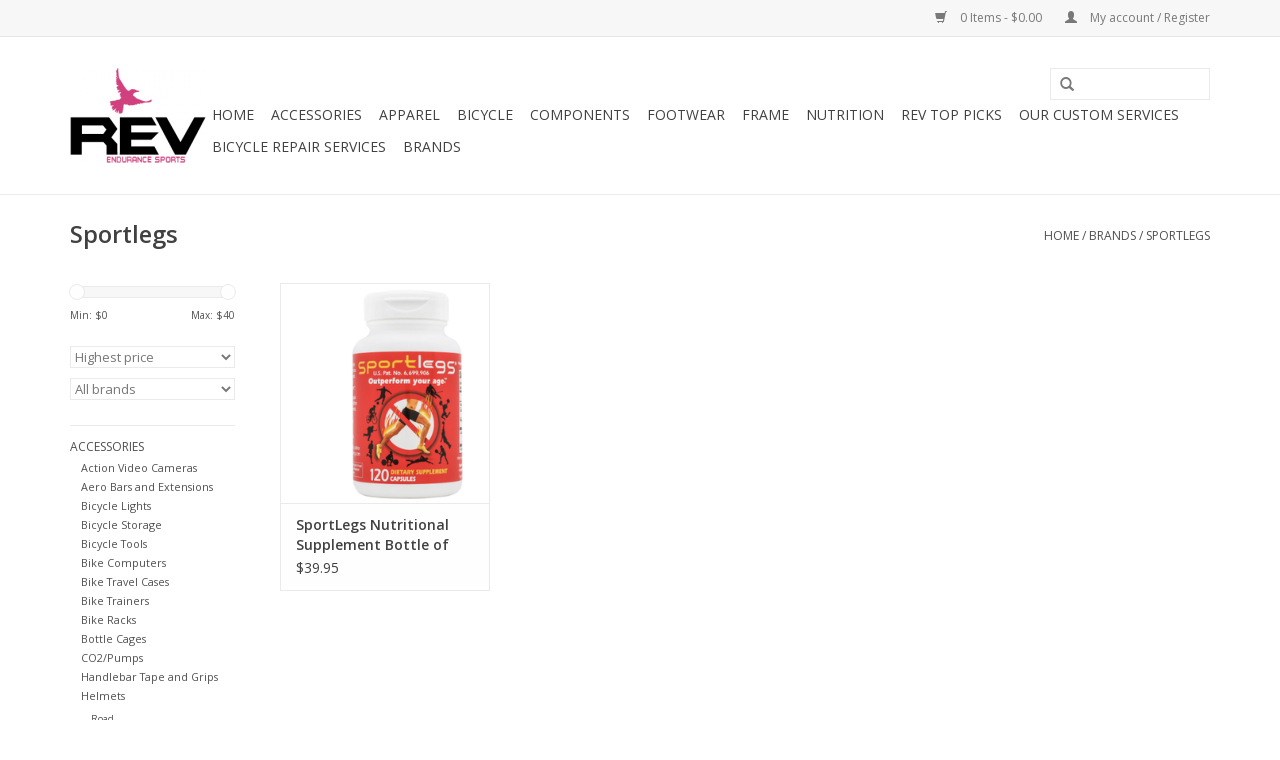

--- FILE ---
content_type: text/html;charset=utf-8
request_url: https://www.revendurancesports.com/brands/sportlegs/
body_size: 7597
content:
<!DOCTYPE html>
<html lang="us">
  <head>
    <meta charset="utf-8"/>
<!-- [START] 'blocks/head.rain' -->
<!--

  (c) 2008-2026 Lightspeed Netherlands B.V.
  http://www.lightspeedhq.com
  Generated: 21-01-2026 @ 11:01:07

-->
<link rel="canonical" href="https://www.revendurancesports.com/brands/sportlegs/"/>
<link rel="alternate" href="https://www.revendurancesports.com/index.rss" type="application/rss+xml" title="New products"/>
<meta name="robots" content="noodp,noydir"/>
<meta property="og:url" content="https://www.revendurancesports.com/brands/sportlegs/?source=facebook"/>
<meta property="og:site_name" content="REV Endurance Sports"/>
<meta property="og:title" content="Sportlegs"/>
<!--[if lt IE 9]>
<script src="https://cdn.shoplightspeed.com/assets/html5shiv.js?2025-02-20"></script>
<![endif]-->
<!-- [END] 'blocks/head.rain' -->
    <title>Sportlegs - REV Endurance Sports</title>
    <meta name="description" content="" />
    <meta name="keywords" content="Sportlegs" />
    <meta http-equiv="X-UA-Compatible" content="IE=edge,chrome=1">
    <meta name="viewport" content="width=device-width, initial-scale=1.0">
    <meta name="apple-mobile-web-app-capable" content="yes">
    <meta name="apple-mobile-web-app-status-bar-style" content="black">
    <meta property="fb:app_id" content="966242223397117"/>


    <link rel="shortcut icon" href="https://cdn.shoplightspeed.com/shops/608701/themes/17/assets/favicon.ico?20211110193147" type="image/x-icon" />
    <link href='//fonts.googleapis.com/css?family=Open%20Sans:400,300,600' rel='stylesheet' type='text/css'>
    <link href='//fonts.googleapis.com/css?family=Open%20Sans:400,300,600' rel='stylesheet' type='text/css'>
    <link rel="shortcut icon" href="https://cdn.shoplightspeed.com/shops/608701/themes/17/assets/favicon.ico?20211110193147" type="image/x-icon" /> 
    <link rel="stylesheet" href="https://cdn.shoplightspeed.com/shops/608701/themes/17/assets/bootstrap.css?20211110193231" />
    <link rel="stylesheet" href="https://cdn.shoplightspeed.com/shops/608701/themes/17/assets/style.css?20211110193231" />    
    <link rel="stylesheet" href="https://cdn.shoplightspeed.com/shops/608701/themes/17/assets/settings.css?20211110193231" />  
    <link rel="stylesheet" href="https://cdn.shoplightspeed.com/assets/gui-2-0.css?2025-02-20" />
    <link rel="stylesheet" href="https://cdn.shoplightspeed.com/assets/gui-responsive-2-0.css?2025-02-20" />   
    <link rel="stylesheet" href="https://cdn.shoplightspeed.com/shops/608701/themes/17/assets/custom.css?20211110193231" />
    <script src="https://cdn.shoplightspeed.com/assets/jquery-1-9-1.js?2025-02-20"></script>
    <script src="https://cdn.shoplightspeed.com/assets/jquery-ui-1-10-1.js?2025-02-20"></script>
   
    <script type="text/javascript" src="https://cdn.shoplightspeed.com/shops/608701/themes/17/assets/global.js?20211110193231"></script>

    <script type="text/javascript" src="https://cdn.shoplightspeed.com/shops/608701/themes/17/assets/jcarousel.js?20211110193231"></script>
    <script type="text/javascript" src="https://cdn.shoplightspeed.com/assets/gui.js?2025-02-20"></script>
    <script type="text/javascript" src="https://cdn.shoplightspeed.com/assets/gui-responsive-2-0.js?2025-02-20"></script>
    <script type='text/javascript' src='//platform-api.sharethis.com/js/sharethis.js#property=58ff075da9dabe0012b03331&product=inline-share-buttons' async='async'></script>  
        
    <!--[if lt IE 9]>
    <link rel="stylesheet" href="https://cdn.shoplightspeed.com/shops/608701/themes/17/assets/style-ie.css?20211110193231" />
    <![endif]-->
  </head>
  <body>  
    <header>
      <div class="topnav">
        <div class="container">
                    <div class="right">
            <a href="https://www.revendurancesports.com/cart/" title="Cart" class="cart"> 
              <span class="glyphicon glyphicon-shopping-cart"></span>
              0 Items - $0.00
            </a>
            <a href="https://www.revendurancesports.com/account/" title="My account" class="my-account">
              <span class="glyphicon glyphicon-user"></span>
                            My account / Register
                          </a>
          </div>
        </div>
      </div>
      <div class="navigation container">
        <div class="align">
          <ul class="burger">
            <img src="https://cdn.shoplightspeed.com/shops/608701/themes/17/assets/hamburger.png?20211110193231" width="32" height="32" alt="Menu">
          </ul>
          <div class="vertical logo">
            <a href="https://www.revendurancesports.com/" title="REV Endurance Sports">
              <img src="https://cdn.shoplightspeed.com/shops/608701/themes/17/assets/logo.png?20211110193147" alt="REV Endurance Sports" />
            </a>
          </div>
          <nav class="nonbounce desktop vertical">
            <form action="https://www.revendurancesports.com/search/" method="get" id="formSearch">
              <input type="text" name="q" autocomplete="off"  value=""/>
              <span onclick="$('#formSearch').submit();" title="Search" class="glyphicon glyphicon-search"></span>
            </form>            
            <ul>
              <li class="item home ">
                <a class="itemLink" href="https://www.revendurancesports.com/">Home</a>
              </li>
                            <li class="item sub">
                <a class="itemLink" href="https://www.revendurancesports.com/accessories/" title="Accessories">Accessories</a>
                                <span class="glyphicon glyphicon-play"></span>
                <ul class="subnav">
                                    <li class="subitem">
                    <a class="subitemLink" href="https://www.revendurancesports.com/accessories/action-video-cameras/" title="Action Video Cameras">Action Video Cameras</a>
                                      </li>
                                    <li class="subitem">
                    <a class="subitemLink" href="https://www.revendurancesports.com/accessories/aero-bars-and-extensions/" title="Aero Bars and Extensions">Aero Bars and Extensions</a>
                                      </li>
                                    <li class="subitem">
                    <a class="subitemLink" href="https://www.revendurancesports.com/accessories/bicycle-lights/" title="Bicycle Lights">Bicycle Lights</a>
                                      </li>
                                    <li class="subitem">
                    <a class="subitemLink" href="https://www.revendurancesports.com/accessories/bicycle-storage/" title="Bicycle Storage">Bicycle Storage</a>
                                      </li>
                                    <li class="subitem">
                    <a class="subitemLink" href="https://www.revendurancesports.com/accessories/bicycle-tools/" title="Bicycle Tools">Bicycle Tools</a>
                                      </li>
                                    <li class="subitem">
                    <a class="subitemLink" href="https://www.revendurancesports.com/accessories/bike-computers/" title="Bike Computers">Bike Computers</a>
                                      </li>
                                    <li class="subitem">
                    <a class="subitemLink" href="https://www.revendurancesports.com/accessories/bike-travel-cases/" title="Bike Travel Cases">Bike Travel Cases</a>
                                      </li>
                                    <li class="subitem">
                    <a class="subitemLink" href="https://www.revendurancesports.com/accessories/bike-trainers/" title="Bike Trainers">Bike Trainers</a>
                                      </li>
                                    <li class="subitem">
                    <a class="subitemLink" href="https://www.revendurancesports.com/accessories/bike-racks/" title="Bike Racks">Bike Racks</a>
                                      </li>
                                    <li class="subitem">
                    <a class="subitemLink" href="https://www.revendurancesports.com/accessories/bottle-cages/" title="Bottle Cages">Bottle Cages</a>
                                      </li>
                                    <li class="subitem">
                    <a class="subitemLink" href="https://www.revendurancesports.com/accessories/co2-pumps/" title="CO2/Pumps">CO2/Pumps</a>
                                      </li>
                                    <li class="subitem">
                    <a class="subitemLink" href="https://www.revendurancesports.com/accessories/handlebar-tape-and-grips/" title="Handlebar Tape and Grips">Handlebar Tape and Grips</a>
                                      </li>
                                    <li class="subitem">
                    <a class="subitemLink" href="https://www.revendurancesports.com/accessories/helmets/" title="Helmets">Helmets</a>
                                        <ul class="subnav">
                                            <li class="subitem">
                        <a class="subitemLink" href="https://www.revendurancesports.com/accessories/helmets/road/" title="Road">Road</a>
                      </li>
                                            <li class="subitem">
                        <a class="subitemLink" href="https://www.revendurancesports.com/accessories/helmets/aero-helmets/" title="Aero Helmets">Aero Helmets</a>
                      </li>
                                            <li class="subitem">
                        <a class="subitemLink" href="https://www.revendurancesports.com/accessories/helmets/mtb/" title="MTB">MTB</a>
                      </li>
                                          </ul>
                                      </li>
                                    <li class="subitem">
                    <a class="subitemLink" href="https://www.revendurancesports.com/accessories/hydration-systems/" title="Hydration Systems">Hydration Systems</a>
                                      </li>
                                    <li class="subitem">
                    <a class="subitemLink" href="https://www.revendurancesports.com/accessories/insoles/" title="Insoles">Insoles</a>
                                      </li>
                                    <li class="subitem">
                    <a class="subitemLink" href="https://www.revendurancesports.com/accessories/lube-grease/" title="Lube grease">Lube grease</a>
                                      </li>
                                    <li class="subitem">
                    <a class="subitemLink" href="https://www.revendurancesports.com/accessories/personal-care/" title="Personal Care">Personal Care</a>
                                      </li>
                                    <li class="subitem">
                    <a class="subitemLink" href="https://www.revendurancesports.com/accessories/reflective-gear/" title="Reflective Gear">Reflective Gear</a>
                                      </li>
                                    <li class="subitem">
                    <a class="subitemLink" href="https://www.revendurancesports.com/accessories/rev-cycling-custom-items/" title="REV Cycling Custom Items">REV Cycling Custom Items</a>
                                      </li>
                                    <li class="subitem">
                    <a class="subitemLink" href="https://www.revendurancesports.com/accessories/running-computers/" title="Running Computers">Running Computers</a>
                                      </li>
                                    <li class="subitem">
                    <a class="subitemLink" href="https://www.revendurancesports.com/accessories/sunglasses/" title="Sunglasses">Sunglasses</a>
                                      </li>
                                    <li class="subitem">
                    <a class="subitemLink" href="https://www.revendurancesports.com/accessories/tool-bags/" title="Tool Bags">Tool Bags</a>
                                      </li>
                                    <li class="subitem">
                    <a class="subitemLink" href="https://www.revendurancesports.com/accessories/travel-and-transition-bags/" title="Travel and Transition Bags">Travel and Transition Bags</a>
                                      </li>
                                  </ul>
                              </li>
                            <li class="item sub">
                <a class="itemLink" href="https://www.revendurancesports.com/apparel/" title="Apparel">Apparel</a>
                                <span class="glyphicon glyphicon-play"></span>
                <ul class="subnav">
                                    <li class="subitem">
                    <a class="subitemLink" href="https://www.revendurancesports.com/apparel/cycling-clothing/" title="Cycling Clothing">Cycling Clothing</a>
                                        <ul class="subnav">
                                            <li class="subitem">
                        <a class="subitemLink" href="https://www.revendurancesports.com/apparel/cycling-clothing/shorts-bibs/" title="Shorts/Bibs">Shorts/Bibs</a>
                      </li>
                                            <li class="subitem">
                        <a class="subitemLink" href="https://www.revendurancesports.com/apparel/cycling-clothing/arm-knee-leg-warmers/" title="Arm Knee Leg Warmers">Arm Knee Leg Warmers</a>
                      </li>
                                            <li class="subitem">
                        <a class="subitemLink" href="https://www.revendurancesports.com/apparel/cycling-clothing/arm-knee-leg-coolers/" title="Arm Knee Leg Coolers">Arm Knee Leg Coolers</a>
                      </li>
                                            <li class="subitem">
                        <a class="subitemLink" href="https://www.revendurancesports.com/apparel/cycling-clothing/winter-clothing/" title="Winter Clothing">Winter Clothing</a>
                      </li>
                                            <li class="subitem">
                        <a class="subitemLink" href="https://www.revendurancesports.com/apparel/cycling-clothing/jerseys/" title="Jerseys">Jerseys</a>
                      </li>
                                            <li class="subitem">
                        <a class="subitemLink" href="https://www.revendurancesports.com/apparel/cycling-clothing/arm-leg-coolers/" title="Arm Leg Coolers">Arm Leg Coolers</a>
                      </li>
                                            <li class="subitem">
                        <a class="subitemLink" href="https://www.revendurancesports.com/apparel/cycling-clothing/base-layers/" title="Base Layers">Base Layers</a>
                      </li>
                                            <li class="subitem">
                        <a class="subitemLink" href="https://www.revendurancesports.com/apparel/cycling-clothing/rev-cycling-custom-clothing/" title="REV Cycling Custom Clothing">REV Cycling Custom Clothing</a>
                      </li>
                                          </ul>
                                      </li>
                                    <li class="subitem">
                    <a class="subitemLink" href="https://www.revendurancesports.com/apparel/triathlon-clothing/" title="Triathlon Clothing">Triathlon Clothing</a>
                                      </li>
                                    <li class="subitem">
                    <a class="subitemLink" href="https://www.revendurancesports.com/apparel/socks/" title="Socks">Socks</a>
                                      </li>
                                    <li class="subitem">
                    <a class="subitemLink" href="https://www.revendurancesports.com/apparel/summer-gloves/" title="Summer Gloves">Summer Gloves</a>
                                      </li>
                                    <li class="subitem">
                    <a class="subitemLink" href="https://www.revendurancesports.com/apparel/wetsuits/" title="Wetsuits">Wetsuits</a>
                                        <ul class="subnav">
                                            <li class="subitem">
                        <a class="subitemLink" href="https://www.revendurancesports.com/apparel/wetsuits/men/" title="Men">Men</a>
                      </li>
                                            <li class="subitem">
                        <a class="subitemLink" href="https://www.revendurancesports.com/apparel/wetsuits/women/" title="Women">Women</a>
                      </li>
                                          </ul>
                                      </li>
                                    <li class="subitem">
                    <a class="subitemLink" href="https://www.revendurancesports.com/apparel/winter-gloves/" title="Winter Gloves">Winter Gloves</a>
                                      </li>
                                  </ul>
                              </li>
                            <li class="item sub">
                <a class="itemLink" href="https://www.revendurancesports.com/bicycle/" title="Bicycle">Bicycle</a>
                                <span class="glyphicon glyphicon-play"></span>
                <ul class="subnav">
                                    <li class="subitem">
                    <a class="subitemLink" href="https://www.revendurancesports.com/bicycle/triathlon-bicycles/" title="Triathlon Bicycles">Triathlon Bicycles</a>
                                        <ul class="subnav">
                                            <li class="subitem">
                        <a class="subitemLink" href="https://www.revendurancesports.com/bicycle/triathlon-bicycles/triathlon-framesets/" title="Triathlon Framesets">Triathlon Framesets</a>
                      </li>
                                          </ul>
                                      </li>
                                    <li class="subitem">
                    <a class="subitemLink" href="https://www.revendurancesports.com/bicycle/road-bicycles/" title="Road Bicycles">Road Bicycles</a>
                                        <ul class="subnav">
                                            <li class="subitem">
                        <a class="subitemLink" href="https://www.revendurancesports.com/bicycle/road-bicycles/road-framesets/" title="Road Framesets">Road Framesets</a>
                      </li>
                                          </ul>
                                      </li>
                                    <li class="subitem">
                    <a class="subitemLink" href="https://www.revendurancesports.com/bicycle/mtb/" title="MTB">MTB</a>
                                      </li>
                                    <li class="subitem">
                    <a class="subitemLink" href="https://www.revendurancesports.com/bicycle/kids-bikes/" title="Kids Bikes">Kids Bikes</a>
                                      </li>
                                    <li class="subitem">
                    <a class="subitemLink" href="https://www.revendurancesports.com/bicycle/adventure-gravel-off-road/" title="Adventure/Gravel/Off-Road">Adventure/Gravel/Off-Road</a>
                                      </li>
                                    <li class="subitem">
                    <a class="subitemLink" href="https://www.revendurancesports.com/bicycle/cyclo-cross-cx/" title="Cyclo Cross CX">Cyclo Cross CX</a>
                                      </li>
                                    <li class="subitem">
                    <a class="subitemLink" href="https://www.revendurancesports.com/bicycle/track/" title="Track">Track</a>
                                      </li>
                                    <li class="subitem">
                    <a class="subitemLink" href="https://www.revendurancesports.com/bicycle/tandem-bicycles/" title="Tandem Bicycles">Tandem Bicycles</a>
                                      </li>
                                  </ul>
                              </li>
                            <li class="item sub">
                <a class="itemLink" href="https://www.revendurancesports.com/components/" title="Components">Components</a>
                                <span class="glyphicon glyphicon-play"></span>
                <ul class="subnav">
                                    <li class="subitem">
                    <a class="subitemLink" href="https://www.revendurancesports.com/components/bottom-brackets/" title="Bottom Brackets">Bottom Brackets</a>
                                      </li>
                                    <li class="subitem">
                    <a class="subitemLink" href="https://www.revendurancesports.com/components/brake-calipers/" title="Brake Calipers">Brake Calipers</a>
                                        <ul class="subnav">
                                            <li class="subitem">
                        <a class="subitemLink" href="https://www.revendurancesports.com/components/brake-calipers/brake-pads/" title="Brake Pads">Brake Pads</a>
                      </li>
                                          </ul>
                                      </li>
                                    <li class="subitem">
                    <a class="subitemLink" href="https://www.revendurancesports.com/components/cables-and-housing/" title="Cables and Housing">Cables and Housing</a>
                                      </li>
                                    <li class="subitem">
                    <a class="subitemLink" href="https://www.revendurancesports.com/components/cassettes/" title="Cassettes">Cassettes</a>
                                      </li>
                                    <li class="subitem">
                    <a class="subitemLink" href="https://www.revendurancesports.com/components/chains/" title="Chains">Chains</a>
                                      </li>
                                    <li class="subitem">
                    <a class="subitemLink" href="https://www.revendurancesports.com/components/cranksets/" title="Cranksets">Cranksets</a>
                                      </li>
                                    <li class="subitem">
                    <a class="subitemLink" href="https://www.revendurancesports.com/components/derailleurs/" title="Derailleurs">Derailleurs</a>
                                      </li>
                                    <li class="subitem">
                    <a class="subitemLink" href="https://www.revendurancesports.com/components/disc-brakes/" title="Disc Brakes">Disc Brakes</a>
                                      </li>
                                    <li class="subitem">
                    <a class="subitemLink" href="https://www.revendurancesports.com/components/di2-specific/" title="Di2 Specific">Di2 Specific</a>
                                      </li>
                                    <li class="subitem">
                    <a class="subitemLink" href="https://www.revendurancesports.com/components/forks/" title="Forks">Forks</a>
                                      </li>
                                    <li class="subitem">
                    <a class="subitemLink" href="https://www.revendurancesports.com/components/headsets/" title="Headsets">Headsets</a>
                                      </li>
                                    <li class="subitem">
                    <a class="subitemLink" href="https://www.revendurancesports.com/components/inner-tubes/" title="Inner Tubes">Inner Tubes</a>
                                      </li>
                                    <li class="subitem">
                    <a class="subitemLink" href="https://www.revendurancesports.com/components/pedals/" title="Pedals">Pedals</a>
                                        <ul class="subnav">
                                            <li class="subitem">
                        <a class="subitemLink" href="https://www.revendurancesports.com/components/pedals/road-pedals/" title="Road Pedals">Road Pedals</a>
                      </li>
                                            <li class="subitem">
                        <a class="subitemLink" href="https://www.revendurancesports.com/components/pedals/mtb-pedals/" title="MTB Pedals">MTB Pedals</a>
                      </li>
                                          </ul>
                                      </li>
                                    <li class="subitem">
                    <a class="subitemLink" href="https://www.revendurancesports.com/components/pedal-cleats/" title="Pedal Cleats">Pedal Cleats</a>
                                      </li>
                                    <li class="subitem">
                    <a class="subitemLink" href="https://www.revendurancesports.com/components/power-meters/" title="Power Meters">Power Meters</a>
                                      </li>
                                    <li class="subitem">
                    <a class="subitemLink" href="https://www.revendurancesports.com/components/road-handlebars/" title="Road Handlebars">Road Handlebars</a>
                                      </li>
                                    <li class="subitem">
                    <a class="subitemLink" href="https://www.revendurancesports.com/components/road-stems/" title="Road Stems">Road Stems</a>
                                      </li>
                                    <li class="subitem">
                    <a class="subitemLink" href="https://www.revendurancesports.com/components/saddles/" title="Saddles">Saddles</a>
                                      </li>
                                    <li class="subitem">
                    <a class="subitemLink" href="https://www.revendurancesports.com/components/seatpost/" title="Seatpost">Seatpost</a>
                                      </li>
                                    <li class="subitem">
                    <a class="subitemLink" href="https://www.revendurancesports.com/components/shifters/" title="Shifters">Shifters</a>
                                      </li>
                                    <li class="subitem">
                    <a class="subitemLink" href="https://www.revendurancesports.com/components/stems/" title="Stems">Stems</a>
                                        <ul class="subnav">
                                            <li class="subitem">
                        <a class="subitemLink" href="https://www.revendurancesports.com/components/stems/mtb/" title="MTB">MTB</a>
                      </li>
                                            <li class="subitem">
                        <a class="subitemLink" href="https://www.revendurancesports.com/components/stems/road/" title="Road">Road</a>
                      </li>
                                          </ul>
                                      </li>
                                    <li class="subitem">
                    <a class="subitemLink" href="https://www.revendurancesports.com/components/tires/" title="Tires">Tires</a>
                                        <ul class="subnav">
                                            <li class="subitem">
                        <a class="subitemLink" href="https://www.revendurancesports.com/components/tires/road-tires/" title="Road Tires">Road Tires</a>
                      </li>
                                            <li class="subitem">
                        <a class="subitemLink" href="https://www.revendurancesports.com/components/tires/mtb-tires/" title="MTB Tires">MTB Tires</a>
                      </li>
                                            <li class="subitem">
                        <a class="subitemLink" href="https://www.revendurancesports.com/components/tires/cyclo-cross-tires/" title="Cyclo Cross Tires">Cyclo Cross Tires</a>
                      </li>
                                            <li class="subitem">
                        <a class="subitemLink" href="https://www.revendurancesports.com/components/tires/hybrid-comfort-tires/" title="Hybrid/Comfort Tires">Hybrid/Comfort Tires</a>
                      </li>
                                          </ul>
                                      </li>
                                    <li class="subitem">
                    <a class="subitemLink" href="https://www.revendurancesports.com/components/tubeless-kits/" title="Tubeless Kits">Tubeless Kits</a>
                                      </li>
                                    <li class="subitem">
                    <a class="subitemLink" href="https://www.revendurancesports.com/components/wheels/" title="Wheels">Wheels</a>
                                        <ul class="subnav">
                                            <li class="subitem">
                        <a class="subitemLink" href="https://www.revendurancesports.com/components/wheels/wheel-bearings/" title="Wheel Bearings">Wheel Bearings</a>
                      </li>
                                          </ul>
                                      </li>
                                  </ul>
                              </li>
                            <li class="item sub">
                <a class="itemLink" href="https://www.revendurancesports.com/footwear/" title="Footwear">Footwear</a>
                                <span class="glyphicon glyphicon-play"></span>
                <ul class="subnav">
                                    <li class="subitem">
                    <a class="subitemLink" href="https://www.revendurancesports.com/footwear/mtb-cycling-shoes/" title="MTB Cycling Shoes">MTB Cycling Shoes</a>
                                      </li>
                                    <li class="subitem">
                    <a class="subitemLink" href="https://www.revendurancesports.com/footwear/triathlon-cycling-shoes/" title="Triathlon Cycling Shoes">Triathlon Cycling Shoes</a>
                                      </li>
                                    <li class="subitem">
                    <a class="subitemLink" href="https://www.revendurancesports.com/footwear/road-cycling-shoes/" title="Road Cycling Shoes">Road Cycling Shoes</a>
                                      </li>
                                  </ul>
                              </li>
                            <li class="item">
                <a class="itemLink" href="https://www.revendurancesports.com/frame/" title="Frame">Frame</a>
                              </li>
                            <li class="item sub">
                <a class="itemLink" href="https://www.revendurancesports.com/nutrition/" title="Nutrition">Nutrition</a>
                                <span class="glyphicon glyphicon-play"></span>
                <ul class="subnav">
                                    <li class="subitem">
                    <a class="subitemLink" href="https://www.revendurancesports.com/nutrition/bar/" title="Bar">Bar</a>
                                      </li>
                                    <li class="subitem">
                    <a class="subitemLink" href="https://www.revendurancesports.com/nutrition/chews/" title="Chews">Chews</a>
                                      </li>
                                    <li class="subitem">
                    <a class="subitemLink" href="https://www.revendurancesports.com/nutrition/drink-mix/" title="Drink Mix">Drink Mix</a>
                                        <ul class="subnav">
                                            <li class="subitem">
                        <a class="subitemLink" href="https://www.revendurancesports.com/nutrition/drink-mix/protein/" title="Protein">Protein</a>
                      </li>
                                            <li class="subitem">
                        <a class="subitemLink" href="https://www.revendurancesports.com/nutrition/drink-mix/recovery/" title="Recovery">Recovery</a>
                      </li>
                                            <li class="subitem">
                        <a class="subitemLink" href="https://www.revendurancesports.com/nutrition/drink-mix/active-hydration/" title="Active Hydration">Active Hydration</a>
                      </li>
                                          </ul>
                                      </li>
                                    <li class="subitem">
                    <a class="subitemLink" href="https://www.revendurancesports.com/nutrition/gel/" title="Gel">Gel</a>
                                      </li>
                                    <li class="subitem">
                    <a class="subitemLink" href="https://www.revendurancesports.com/nutrition/supplements/" title="Supplements">Supplements</a>
                                      </li>
                                  </ul>
                              </li>
                            <li class="item">
                <a class="itemLink" href="https://www.revendurancesports.com/rev-top-picks/" title="REV TOP PICKS">REV TOP PICKS</a>
                              </li>
                            <li class="item sub">
                <a class="itemLink" href="https://www.revendurancesports.com/our-custom-services/" title="Our Custom Services">Our Custom Services</a>
                                <span class="glyphicon glyphicon-play"></span>
                <ul class="subnav">
                                    <li class="subitem">
                    <a class="subitemLink" href="https://www.revendurancesports.com/our-custom-services/bike-service/" title="Bike Service">Bike Service</a>
                                      </li>
                                    <li class="subitem">
                    <a class="subitemLink" href="https://www.revendurancesports.com/our-custom-services/bike-rentals/" title="Bike Rentals">Bike Rentals</a>
                                      </li>
                                    <li class="subitem">
                    <a class="subitemLink" href="https://www.revendurancesports.com/our-custom-services/elite-power-based-coaching/" title="Elite Power Based Coaching">Elite Power Based Coaching</a>
                                      </li>
                                    <li class="subitem">
                    <a class="subitemLink" href="https://www.revendurancesports.com/our-custom-services/rev-camps/" title="REV Camps">REV Camps</a>
                                      </li>
                                  </ul>
                              </li>
                            <li class="item">
                <a class="itemLink" href="https://www.revendurancesports.com/bicycle-repair-services/" title="Bicycle Repair Services">Bicycle Repair Services</a>
                              </li>
                                                                      <li class="item"><a class="itemLink" href="https://www.revendurancesports.com/brands/" title="Brands">Brands</a></li>
                                        </ul>
            <span class="glyphicon glyphicon-remove"></span>  
          </nav>
        </div>
      </div>
    </header>
    
    <div class="wrapper">
      <div class="container content">
                <div class="page-title row">
  <div class="col-sm-6 col-md-6">
    <h1>Sportlegs</h1>
  </div>
  <div class="col-sm-6 col-md-6 breadcrumbs text-right">
    <a href="https://www.revendurancesports.com/" title="Home">Home</a>
    
        / <a href="https://www.revendurancesports.com/brands/">Brands</a>
        / <a href="https://www.revendurancesports.com/brands/sportlegs/">Sportlegs</a>
      </div>  
  </div>
<div class="products row">
  <div class="col-md-2 sidebar">
    <div class="sort">
      <form action="https://www.revendurancesports.com/brands/sportlegs/" method="get" id="filter_form">
        <input type="hidden" name="mode" value="grid" id="filter_form_mode" />
        <input type="hidden" name="limit" value="24" id="filter_form_limit" />
        <input type="hidden" name="sort" value="highest" id="filter_form_sort" />
        <input type="hidden" name="max" value="40" id="filter_form_max" />
        <input type="hidden" name="min" value="0" id="filter_form_min" />
        
        <div class="price-filter">
          <div class="sidebar-filter-slider">
            <div id="collection-filter-price"></div>
          </div>
          <div class="price-filter-range clear">
            <div class="min">Min: $<span>0</span></div>
            <div class="max">Max: $<span>40</span></div>
          </div>
        </div>
        
        <select name="sort" onchange="$('#formSortModeLimit').submit();">
                    <option value="popular">Most viewed</option>
                    <option value="newest">Newest products</option>
                    <option value="lowest">Lowest price</option>
                    <option value="highest" selected="selected">Highest price</option>
                    <option value="asc">Name ascending</option>
                    <option value="desc">Name descending</option>
                  </select>        
                <select name="brand">
                    <option value="0" selected="selected">All brands</option>
                    <option value="2439323">Sportlegs</option>
                  </select>
                      </form>
    </div>
       
     <ul>
            <li class="item">
        <a class="itemLink " href="https://www.revendurancesports.com/accessories/" title="Accessories">Accessories</a>
                <ul class="subnav">
                    <li class="subitem">
            <a class="subitemLink " href="https://www.revendurancesports.com/accessories/action-video-cameras/" title="Action Video Cameras">Action Video Cameras</a>
                      </li>
                    <li class="subitem">
            <a class="subitemLink " href="https://www.revendurancesports.com/accessories/aero-bars-and-extensions/" title="Aero Bars and Extensions">Aero Bars and Extensions</a>
                      </li>
                    <li class="subitem">
            <a class="subitemLink " href="https://www.revendurancesports.com/accessories/bicycle-lights/" title="Bicycle Lights">Bicycle Lights</a>
                      </li>
                    <li class="subitem">
            <a class="subitemLink " href="https://www.revendurancesports.com/accessories/bicycle-storage/" title="Bicycle Storage">Bicycle Storage</a>
                      </li>
                    <li class="subitem">
            <a class="subitemLink " href="https://www.revendurancesports.com/accessories/bicycle-tools/" title="Bicycle Tools">Bicycle Tools</a>
                      </li>
                    <li class="subitem">
            <a class="subitemLink " href="https://www.revendurancesports.com/accessories/bike-computers/" title="Bike Computers">Bike Computers</a>
                      </li>
                    <li class="subitem">
            <a class="subitemLink " href="https://www.revendurancesports.com/accessories/bike-travel-cases/" title="Bike Travel Cases">Bike Travel Cases</a>
                      </li>
                    <li class="subitem">
            <a class="subitemLink " href="https://www.revendurancesports.com/accessories/bike-trainers/" title="Bike Trainers">Bike Trainers</a>
                      </li>
                    <li class="subitem">
            <a class="subitemLink " href="https://www.revendurancesports.com/accessories/bike-racks/" title="Bike Racks">Bike Racks</a>
                      </li>
                    <li class="subitem">
            <a class="subitemLink " href="https://www.revendurancesports.com/accessories/bottle-cages/" title="Bottle Cages">Bottle Cages</a>
                      </li>
                    <li class="subitem">
            <a class="subitemLink " href="https://www.revendurancesports.com/accessories/co2-pumps/" title="CO2/Pumps">CO2/Pumps</a>
                      </li>
                    <li class="subitem">
            <a class="subitemLink " href="https://www.revendurancesports.com/accessories/handlebar-tape-and-grips/" title="Handlebar Tape and Grips">Handlebar Tape and Grips</a>
                      </li>
                    <li class="subitem">
            <a class="subitemLink " href="https://www.revendurancesports.com/accessories/helmets/" title="Helmets">Helmets</a>
                        <ul class="subnav">
                            <li class="subitem">
                <a class="subitemLink" href="https://www.revendurancesports.com/accessories/helmets/road/" title="Road">Road</a>
              </li>
                            <li class="subitem">
                <a class="subitemLink" href="https://www.revendurancesports.com/accessories/helmets/aero-helmets/" title="Aero Helmets">Aero Helmets</a>
              </li>
                            <li class="subitem">
                <a class="subitemLink" href="https://www.revendurancesports.com/accessories/helmets/mtb/" title="MTB">MTB</a>
              </li>
                          </ul>
                      </li>
                    <li class="subitem">
            <a class="subitemLink " href="https://www.revendurancesports.com/accessories/hydration-systems/" title="Hydration Systems">Hydration Systems</a>
                      </li>
                    <li class="subitem">
            <a class="subitemLink " href="https://www.revendurancesports.com/accessories/insoles/" title="Insoles">Insoles</a>
                      </li>
                    <li class="subitem">
            <a class="subitemLink " href="https://www.revendurancesports.com/accessories/lube-grease/" title="Lube grease">Lube grease</a>
                      </li>
                    <li class="subitem">
            <a class="subitemLink " href="https://www.revendurancesports.com/accessories/personal-care/" title="Personal Care">Personal Care</a>
                      </li>
                    <li class="subitem">
            <a class="subitemLink " href="https://www.revendurancesports.com/accessories/reflective-gear/" title="Reflective Gear">Reflective Gear</a>
                      </li>
                    <li class="subitem">
            <a class="subitemLink " href="https://www.revendurancesports.com/accessories/rev-cycling-custom-items/" title="REV Cycling Custom Items">REV Cycling Custom Items</a>
                      </li>
                    <li class="subitem">
            <a class="subitemLink " href="https://www.revendurancesports.com/accessories/running-computers/" title="Running Computers">Running Computers</a>
                      </li>
                    <li class="subitem">
            <a class="subitemLink " href="https://www.revendurancesports.com/accessories/sunglasses/" title="Sunglasses">Sunglasses</a>
                      </li>
                    <li class="subitem">
            <a class="subitemLink " href="https://www.revendurancesports.com/accessories/tool-bags/" title="Tool Bags">Tool Bags</a>
                      </li>
                    <li class="subitem">
            <a class="subitemLink " href="https://www.revendurancesports.com/accessories/travel-and-transition-bags/" title="Travel and Transition Bags">Travel and Transition Bags</a>
                      </li>
                  </ul>
              </li>
            <li class="item">
        <a class="itemLink " href="https://www.revendurancesports.com/apparel/" title="Apparel">Apparel</a>
                <ul class="subnav">
                    <li class="subitem">
            <a class="subitemLink " href="https://www.revendurancesports.com/apparel/cycling-clothing/" title="Cycling Clothing">Cycling Clothing</a>
                        <ul class="subnav">
                            <li class="subitem">
                <a class="subitemLink" href="https://www.revendurancesports.com/apparel/cycling-clothing/shorts-bibs/" title="Shorts/Bibs">Shorts/Bibs</a>
              </li>
                            <li class="subitem">
                <a class="subitemLink" href="https://www.revendurancesports.com/apparel/cycling-clothing/arm-knee-leg-warmers/" title="Arm Knee Leg Warmers">Arm Knee Leg Warmers</a>
              </li>
                            <li class="subitem">
                <a class="subitemLink" href="https://www.revendurancesports.com/apparel/cycling-clothing/arm-knee-leg-coolers/" title="Arm Knee Leg Coolers">Arm Knee Leg Coolers</a>
              </li>
                            <li class="subitem">
                <a class="subitemLink" href="https://www.revendurancesports.com/apparel/cycling-clothing/winter-clothing/" title="Winter Clothing">Winter Clothing</a>
              </li>
                            <li class="subitem">
                <a class="subitemLink" href="https://www.revendurancesports.com/apparel/cycling-clothing/jerseys/" title="Jerseys">Jerseys</a>
              </li>
                            <li class="subitem">
                <a class="subitemLink" href="https://www.revendurancesports.com/apparel/cycling-clothing/arm-leg-coolers/" title="Arm Leg Coolers">Arm Leg Coolers</a>
              </li>
                            <li class="subitem">
                <a class="subitemLink" href="https://www.revendurancesports.com/apparel/cycling-clothing/base-layers/" title="Base Layers">Base Layers</a>
              </li>
                            <li class="subitem">
                <a class="subitemLink" href="https://www.revendurancesports.com/apparel/cycling-clothing/rev-cycling-custom-clothing/" title="REV Cycling Custom Clothing">REV Cycling Custom Clothing</a>
              </li>
                          </ul>
                      </li>
                    <li class="subitem">
            <a class="subitemLink " href="https://www.revendurancesports.com/apparel/triathlon-clothing/" title="Triathlon Clothing">Triathlon Clothing</a>
                      </li>
                    <li class="subitem">
            <a class="subitemLink " href="https://www.revendurancesports.com/apparel/socks/" title="Socks">Socks</a>
                      </li>
                    <li class="subitem">
            <a class="subitemLink " href="https://www.revendurancesports.com/apparel/summer-gloves/" title="Summer Gloves">Summer Gloves</a>
                      </li>
                    <li class="subitem">
            <a class="subitemLink " href="https://www.revendurancesports.com/apparel/wetsuits/" title="Wetsuits">Wetsuits</a>
                        <ul class="subnav">
                            <li class="subitem">
                <a class="subitemLink" href="https://www.revendurancesports.com/apparel/wetsuits/men/" title="Men">Men</a>
              </li>
                            <li class="subitem">
                <a class="subitemLink" href="https://www.revendurancesports.com/apparel/wetsuits/women/" title="Women">Women</a>
              </li>
                          </ul>
                      </li>
                    <li class="subitem">
            <a class="subitemLink " href="https://www.revendurancesports.com/apparel/winter-gloves/" title="Winter Gloves">Winter Gloves</a>
                      </li>
                  </ul>
              </li>
            <li class="item">
        <a class="itemLink " href="https://www.revendurancesports.com/bicycle/" title="Bicycle">Bicycle</a>
                <ul class="subnav">
                    <li class="subitem">
            <a class="subitemLink " href="https://www.revendurancesports.com/bicycle/triathlon-bicycles/" title="Triathlon Bicycles">Triathlon Bicycles</a>
                        <ul class="subnav">
                            <li class="subitem">
                <a class="subitemLink" href="https://www.revendurancesports.com/bicycle/triathlon-bicycles/triathlon-framesets/" title="Triathlon Framesets">Triathlon Framesets</a>
              </li>
                          </ul>
                      </li>
                    <li class="subitem">
            <a class="subitemLink " href="https://www.revendurancesports.com/bicycle/road-bicycles/" title="Road Bicycles">Road Bicycles</a>
                        <ul class="subnav">
                            <li class="subitem">
                <a class="subitemLink" href="https://www.revendurancesports.com/bicycle/road-bicycles/road-framesets/" title="Road Framesets">Road Framesets</a>
              </li>
                          </ul>
                      </li>
                    <li class="subitem">
            <a class="subitemLink " href="https://www.revendurancesports.com/bicycle/mtb/" title="MTB">MTB</a>
                      </li>
                    <li class="subitem">
            <a class="subitemLink " href="https://www.revendurancesports.com/bicycle/kids-bikes/" title="Kids Bikes">Kids Bikes</a>
                      </li>
                    <li class="subitem">
            <a class="subitemLink " href="https://www.revendurancesports.com/bicycle/adventure-gravel-off-road/" title="Adventure/Gravel/Off-Road">Adventure/Gravel/Off-Road</a>
                      </li>
                    <li class="subitem">
            <a class="subitemLink " href="https://www.revendurancesports.com/bicycle/cyclo-cross-cx/" title="Cyclo Cross CX">Cyclo Cross CX</a>
                      </li>
                    <li class="subitem">
            <a class="subitemLink " href="https://www.revendurancesports.com/bicycle/track/" title="Track">Track</a>
                      </li>
                    <li class="subitem">
            <a class="subitemLink " href="https://www.revendurancesports.com/bicycle/tandem-bicycles/" title="Tandem Bicycles">Tandem Bicycles</a>
                      </li>
                  </ul>
              </li>
            <li class="item">
        <a class="itemLink " href="https://www.revendurancesports.com/components/" title="Components">Components</a>
                <ul class="subnav">
                    <li class="subitem">
            <a class="subitemLink " href="https://www.revendurancesports.com/components/bottom-brackets/" title="Bottom Brackets">Bottom Brackets</a>
                      </li>
                    <li class="subitem">
            <a class="subitemLink " href="https://www.revendurancesports.com/components/brake-calipers/" title="Brake Calipers">Brake Calipers</a>
                        <ul class="subnav">
                            <li class="subitem">
                <a class="subitemLink" href="https://www.revendurancesports.com/components/brake-calipers/brake-pads/" title="Brake Pads">Brake Pads</a>
              </li>
                          </ul>
                      </li>
                    <li class="subitem">
            <a class="subitemLink " href="https://www.revendurancesports.com/components/cables-and-housing/" title="Cables and Housing">Cables and Housing</a>
                      </li>
                    <li class="subitem">
            <a class="subitemLink " href="https://www.revendurancesports.com/components/cassettes/" title="Cassettes">Cassettes</a>
                      </li>
                    <li class="subitem">
            <a class="subitemLink " href="https://www.revendurancesports.com/components/chains/" title="Chains">Chains</a>
                      </li>
                    <li class="subitem">
            <a class="subitemLink " href="https://www.revendurancesports.com/components/cranksets/" title="Cranksets">Cranksets</a>
                      </li>
                    <li class="subitem">
            <a class="subitemLink " href="https://www.revendurancesports.com/components/derailleurs/" title="Derailleurs">Derailleurs</a>
                      </li>
                    <li class="subitem">
            <a class="subitemLink " href="https://www.revendurancesports.com/components/disc-brakes/" title="Disc Brakes">Disc Brakes</a>
                      </li>
                    <li class="subitem">
            <a class="subitemLink " href="https://www.revendurancesports.com/components/di2-specific/" title="Di2 Specific">Di2 Specific</a>
                      </li>
                    <li class="subitem">
            <a class="subitemLink " href="https://www.revendurancesports.com/components/forks/" title="Forks">Forks</a>
                      </li>
                    <li class="subitem">
            <a class="subitemLink " href="https://www.revendurancesports.com/components/headsets/" title="Headsets">Headsets</a>
                      </li>
                    <li class="subitem">
            <a class="subitemLink " href="https://www.revendurancesports.com/components/inner-tubes/" title="Inner Tubes">Inner Tubes</a>
                      </li>
                    <li class="subitem">
            <a class="subitemLink " href="https://www.revendurancesports.com/components/pedals/" title="Pedals">Pedals</a>
                        <ul class="subnav">
                            <li class="subitem">
                <a class="subitemLink" href="https://www.revendurancesports.com/components/pedals/road-pedals/" title="Road Pedals">Road Pedals</a>
              </li>
                            <li class="subitem">
                <a class="subitemLink" href="https://www.revendurancesports.com/components/pedals/mtb-pedals/" title="MTB Pedals">MTB Pedals</a>
              </li>
                          </ul>
                      </li>
                    <li class="subitem">
            <a class="subitemLink " href="https://www.revendurancesports.com/components/pedal-cleats/" title="Pedal Cleats">Pedal Cleats</a>
                      </li>
                    <li class="subitem">
            <a class="subitemLink " href="https://www.revendurancesports.com/components/power-meters/" title="Power Meters">Power Meters</a>
                      </li>
                    <li class="subitem">
            <a class="subitemLink " href="https://www.revendurancesports.com/components/road-handlebars/" title="Road Handlebars">Road Handlebars</a>
                      </li>
                    <li class="subitem">
            <a class="subitemLink " href="https://www.revendurancesports.com/components/road-stems/" title="Road Stems">Road Stems</a>
                      </li>
                    <li class="subitem">
            <a class="subitemLink " href="https://www.revendurancesports.com/components/saddles/" title="Saddles">Saddles</a>
                      </li>
                    <li class="subitem">
            <a class="subitemLink " href="https://www.revendurancesports.com/components/seatpost/" title="Seatpost">Seatpost</a>
                      </li>
                    <li class="subitem">
            <a class="subitemLink " href="https://www.revendurancesports.com/components/shifters/" title="Shifters">Shifters</a>
                      </li>
                    <li class="subitem">
            <a class="subitemLink " href="https://www.revendurancesports.com/components/stems/" title="Stems">Stems</a>
                        <ul class="subnav">
                            <li class="subitem">
                <a class="subitemLink" href="https://www.revendurancesports.com/components/stems/mtb/" title="MTB">MTB</a>
              </li>
                            <li class="subitem">
                <a class="subitemLink" href="https://www.revendurancesports.com/components/stems/road/" title="Road">Road</a>
              </li>
                          </ul>
                      </li>
                    <li class="subitem">
            <a class="subitemLink " href="https://www.revendurancesports.com/components/tires/" title="Tires">Tires</a>
                        <ul class="subnav">
                            <li class="subitem">
                <a class="subitemLink" href="https://www.revendurancesports.com/components/tires/road-tires/" title="Road Tires">Road Tires</a>
              </li>
                            <li class="subitem">
                <a class="subitemLink" href="https://www.revendurancesports.com/components/tires/mtb-tires/" title="MTB Tires">MTB Tires</a>
              </li>
                            <li class="subitem">
                <a class="subitemLink" href="https://www.revendurancesports.com/components/tires/cyclo-cross-tires/" title="Cyclo Cross Tires">Cyclo Cross Tires</a>
              </li>
                            <li class="subitem">
                <a class="subitemLink" href="https://www.revendurancesports.com/components/tires/hybrid-comfort-tires/" title="Hybrid/Comfort Tires">Hybrid/Comfort Tires</a>
              </li>
                          </ul>
                      </li>
                    <li class="subitem">
            <a class="subitemLink " href="https://www.revendurancesports.com/components/tubeless-kits/" title="Tubeless Kits">Tubeless Kits</a>
                      </li>
                    <li class="subitem">
            <a class="subitemLink " href="https://www.revendurancesports.com/components/wheels/" title="Wheels">Wheels</a>
                        <ul class="subnav">
                            <li class="subitem">
                <a class="subitemLink" href="https://www.revendurancesports.com/components/wheels/wheel-bearings/" title="Wheel Bearings">Wheel Bearings</a>
              </li>
                          </ul>
                      </li>
                  </ul>
              </li>
            <li class="item">
        <a class="itemLink " href="https://www.revendurancesports.com/footwear/" title="Footwear">Footwear</a>
                <ul class="subnav">
                    <li class="subitem">
            <a class="subitemLink " href="https://www.revendurancesports.com/footwear/mtb-cycling-shoes/" title="MTB Cycling Shoes">MTB Cycling Shoes</a>
                      </li>
                    <li class="subitem">
            <a class="subitemLink " href="https://www.revendurancesports.com/footwear/triathlon-cycling-shoes/" title="Triathlon Cycling Shoes">Triathlon Cycling Shoes</a>
                      </li>
                    <li class="subitem">
            <a class="subitemLink " href="https://www.revendurancesports.com/footwear/road-cycling-shoes/" title="Road Cycling Shoes">Road Cycling Shoes</a>
                      </li>
                  </ul>
              </li>
            <li class="item">
        <a class="itemLink " href="https://www.revendurancesports.com/frame/" title="Frame">Frame</a>
              </li>
            <li class="item">
        <a class="itemLink " href="https://www.revendurancesports.com/nutrition/" title="Nutrition">Nutrition</a>
                <ul class="subnav">
                    <li class="subitem">
            <a class="subitemLink " href="https://www.revendurancesports.com/nutrition/bar/" title="Bar">Bar</a>
                      </li>
                    <li class="subitem">
            <a class="subitemLink " href="https://www.revendurancesports.com/nutrition/chews/" title="Chews">Chews</a>
                      </li>
                    <li class="subitem">
            <a class="subitemLink " href="https://www.revendurancesports.com/nutrition/drink-mix/" title="Drink Mix">Drink Mix</a>
                        <ul class="subnav">
                            <li class="subitem">
                <a class="subitemLink" href="https://www.revendurancesports.com/nutrition/drink-mix/protein/" title="Protein">Protein</a>
              </li>
                            <li class="subitem">
                <a class="subitemLink" href="https://www.revendurancesports.com/nutrition/drink-mix/recovery/" title="Recovery">Recovery</a>
              </li>
                            <li class="subitem">
                <a class="subitemLink" href="https://www.revendurancesports.com/nutrition/drink-mix/active-hydration/" title="Active Hydration">Active Hydration</a>
              </li>
                          </ul>
                      </li>
                    <li class="subitem">
            <a class="subitemLink " href="https://www.revendurancesports.com/nutrition/gel/" title="Gel">Gel</a>
                      </li>
                    <li class="subitem">
            <a class="subitemLink " href="https://www.revendurancesports.com/nutrition/supplements/" title="Supplements">Supplements</a>
                      </li>
                  </ul>
              </li>
            <li class="item">
        <a class="itemLink " href="https://www.revendurancesports.com/rev-top-picks/" title="REV TOP PICKS">REV TOP PICKS</a>
              </li>
            <li class="item">
        <a class="itemLink " href="https://www.revendurancesports.com/our-custom-services/" title="Our Custom Services">Our Custom Services</a>
                <ul class="subnav">
                    <li class="subitem">
            <a class="subitemLink " href="https://www.revendurancesports.com/our-custom-services/bike-service/" title="Bike Service">Bike Service</a>
                      </li>
                    <li class="subitem">
            <a class="subitemLink " href="https://www.revendurancesports.com/our-custom-services/bike-rentals/" title="Bike Rentals">Bike Rentals</a>
                      </li>
                    <li class="subitem">
            <a class="subitemLink " href="https://www.revendurancesports.com/our-custom-services/elite-power-based-coaching/" title="Elite Power Based Coaching">Elite Power Based Coaching</a>
                      </li>
                    <li class="subitem">
            <a class="subitemLink " href="https://www.revendurancesports.com/our-custom-services/rev-camps/" title="REV Camps">REV Camps</a>
                      </li>
                  </ul>
              </li>
            <li class="item">
        <a class="itemLink " href="https://www.revendurancesports.com/bicycle-repair-services/" title="Bicycle Repair Services">Bicycle Repair Services</a>
              </li>
          </ul>
      </div>
  <div class="col-sm-12 col-md-10">
        <div class="product col-xs-6 col-sm-3 col-md-3">
  <div class="image-wrap">
    <a href="https://www.revendurancesports.com/sportlegs-nutritional-supplement-bottle-of-120-cap.html" title="Sportlegs SportLegs Nutritional Supplement Bottle of 120 Capsules">
      
           
                  <img src="https://cdn.shoplightspeed.com/shops/608701/files/34576206/262x276x1/sportlegs-sportlegs-nutritional-supplement-bottle.jpg" width="262" height="276" alt="Sportlegs SportLegs Nutritional Supplement Bottle of 120 Capsules" title="Sportlegs SportLegs Nutritional Supplement Bottle of 120 Capsules" />
                </a>
    
    <div class="description text-center">
      <a href="https://www.revendurancesports.com/sportlegs-nutritional-supplement-bottle-of-120-cap.html" title="Sportlegs SportLegs Nutritional Supplement Bottle of 120 Capsules">
                <div class="text">
                    Patented Sport Legs pre-ride supplement raises blood lactate concentration just like exercise does
                  </div>
      </a>
      <a href="https://www.revendurancesports.com/cart/add/66944650/" class="cart">Add to cart</a>
    </div>
  </div>
  
  <div class="info">
    <a href="https://www.revendurancesports.com/sportlegs-nutritional-supplement-bottle-of-120-cap.html" title="Sportlegs SportLegs Nutritional Supplement Bottle of 120 Capsules" class="title">
        SportLegs Nutritional Supplement Bottle of 120 Capsules     </a>
    
    <div class="left">      
      
    
    $39.95
          
   </div>
       
   
     </div>
</div>

     
      
  </div>
</div>



<script type="text/javascript">
  $(function(){
    $('#filter_form input, #filter_form select').change(function(){
      $(this).closest('form').submit();
    });
    
    $("#collection-filter-price").slider({
      range: true,
      min: 0,
      max: 40,
      values: [0, 40],
      step: 1,
      slide: function( event, ui){
    $('.sidebar-filter-range .min span').html(ui.values[0]);
    $('.sidebar-filter-range .max span').html(ui.values[1]);
    
    $('#filter_form_min').val(ui.values[0]);
    $('#filter_form_max').val(ui.values[1]);
  },
    stop: function(event, ui){
    $('#filter_form').submit();
  }
    });
  });
</script>      </div>
      
      <footer>
        <hr class="full-width" />
        <div class="container">
          <div class="social row">
                        <div class="newsletter col-xs-12 col-sm-7 col-md-7">
              <span class="title">Sign up for our newsletter:</span>
              <form id="formNewsletter" action="https://www.revendurancesports.com/account/newsletter/" method="post">
                <input type="hidden" name="key" value="0a6d634ba16b15cea61c0dc34e19349a" />
                <input type="text" name="email" id="formNewsletterEmail" value="" placeholder="E-mail"/>
                <a class="btn glyphicon glyphicon-send" href="#" onclick="$('#formNewsletter').submit(); return false;" title="Subscribe" ><span>Subscribe</span></a>
              </form>
            </div>
                            <div class="social-media col-xs-12 col-md-12  col-sm-5 col-md-5 text-right">
              <a href="https://www.facebook.com/RevEnduranceCycling/" class="social-icon facebook" target="_blank"></a>              <a href="https://twitter.com/LightspeedPOS" class="social-icon twitter" target="_blank"></a>              <a href="https://google.com/+Lightspeedretail" class="social-icon google" target="_blank"></a>              <a href="https://www.pinterest.com/lightspeedp0774" class="social-icon pinterest" target="_blank"></a>              <a href="https://www.youtube.com/user/lightspeedretail" class="social-icon youtube" target="_blank"></a>              <a href="https://www.tumblr.com" class="social-icon tumblr" target="_blank"></a>              <a href="https://www.instagram.com/revcycling/" class="social-icon instagram" target="_blank" title="Instagram REV Endurance Sports"></a>              
            </div>
                      </div>
          <hr class="full-width" />
          <div class="links row">
            <div class="col-xs-12 col-sm-3 col-md-3">
                <label class="collapse" for="_1">
                  <strong>Customer service</strong>
                  <span class="glyphicon glyphicon-chevron-down hidden-sm hidden-md hidden-lg"></span></label>
                    <input class="collapse_input hidden-md hidden-lg hidden-sm" id="_1" type="checkbox">
                    <div class="list">
  
                  <ul class="no-underline no-list-style">
                                                <li><a href="https://www.revendurancesports.com/service/about/" title="About us" >About us</a>
                        </li>
                                                <li><a href="https://www.revendurancesports.com/service/general-terms-conditions/" title="General terms &amp; conditions" >General terms &amp; conditions</a>
                        </li>
                                                <li><a href="https://www.revendurancesports.com/service/disclaimer/" title="Disclaimer" >Disclaimer</a>
                        </li>
                                                <li><a href="https://www.revendurancesports.com/service/privacy-policy/" title="Privacy policy" >Privacy policy</a>
                        </li>
                                                <li><a href="https://www.revendurancesports.com/service/payment-methods/" title="Payment methods" >Payment methods</a>
                        </li>
                                                <li><a href="https://www.revendurancesports.com/service/shipping-returns/" title="Shipping &amp; returns" >Shipping &amp; returns</a>
                        </li>
                                                <li><a href="https://www.revendurancesports.com/service/" title="Customer support/Contact Us" >Customer support/Contact Us</a>
                        </li>
                                                <li><a href="https://www.revendurancesports.com/sitemap/" title="Sitemap" >Sitemap</a>
                        </li>
                                            </ul>
                  </div> 
             
            </div>     
       
            
            <div class="col-xs-12 col-sm-3 col-md-3">
          <label class="collapse" for="_2">
                  <strong>Products</strong>
                  <span class="glyphicon glyphicon-chevron-down hidden-sm hidden-md hidden-lg"></span></label>
                    <input class="collapse_input hidden-md hidden-lg hidden-sm" id="_2" type="checkbox">
                    <div class="list">
              <ul>
                <li><a href="https://www.revendurancesports.com/collection/" title="All products">All products</a></li>
                <li><a href="https://www.revendurancesports.com/collection/?sort=newest" title="New products">New products</a></li>
                <li><a href="https://www.revendurancesports.com/collection/offers/" title="Offers">Offers</a></li>
                <li><a href="https://www.revendurancesports.com/brands/" title="Brands">Brands</a></li>                <li><a href="https://www.revendurancesports.com/tags/" title="Tags">Tags</a></li>                <li><a href="https://www.revendurancesports.com/index.rss" title="RSS feed">RSS feed</a></li>
              </ul>
            </div>
            </div>
            
            <div class="col-xs-12 col-sm-3 col-md-3">
              <label class="collapse" for="_3">
                  <strong>
                                My account
                              </strong>
                  <span class="glyphicon glyphicon-chevron-down hidden-sm hidden-md hidden-lg"></span></label>
                    <input class="collapse_input hidden-md hidden-lg hidden-sm" id="_3" type="checkbox">
                    <div class="list">
            
           
              <ul>
                                <li><a href="https://www.revendurancesports.com/account/" title="Register">Register</a></li>
                                <li><a href="https://www.revendurancesports.com/account/orders/" title="My orders">My orders</a></li>
                                <li><a href="https://www.revendurancesports.com/account/tickets/" title="My tickets">My tickets</a></li>
                                <li><a href="https://www.revendurancesports.com/account/wishlist/" title="My wishlist">My wishlist</a></li>
                              </ul>
            </div>
            </div>
            <div class="col-xs-12 col-sm-3 col-md-3">
                 <label class="collapse" for="_4">
                  <strong>REV Endurance Sports </strong>
                  <span class="glyphicon glyphicon-chevron-down hidden-sm hidden-md hidden-lg"></span></label>
                    <input class="collapse_input hidden-md hidden-lg hidden-sm" id="_4" type="checkbox">
                    <div class="list">
              
              
              
              <span class="contact-description">The want store...</span>                            <div class="contact">
                <span class="glyphicon glyphicon-earphone"></span>
                858-336-5372
              </div>
                                          <div class="contact">
                <span class="glyphicon glyphicon-envelope"></span>
                <a href="/cdn-cgi/l/email-protection#384a5d4e5b415b5451565f785f55595154165b5755" title="Email"><span class="__cf_email__" data-cfemail="f98b9c8f9a809a9590979eb99e94989095d79a9694">[email&#160;protected]</span></a>
              </div>
                            </div>
              
                                                      </div>
          </div>
          <hr class="full-width" />
        </div>
        <div class="copyright-payment">
          <div class="container">
            <div class="row">
              <div class="copyright col-md-6">
                © Copyright 2026 REV Endurance Sports 
                                - Powered by
                                <a href="http://www.lightspeedhq.com" title="Lightspeed" target="_blank">Lightspeed</a>
                                                              </div>
              <div class="payments col-md-6 text-right">
                                <a href="https://www.revendurancesports.com/service/payment-methods/" title="Payment methods">
                  <img src="https://cdn.shoplightspeed.com/assets/icon-payment-creditcard.png?2025-02-20" alt="Credit Card" />
                </a>
                              </div>
            </div>
          </div>
        </div>
      </footer>
    </div>
    <!-- [START] 'blocks/body.rain' -->
<script data-cfasync="false" src="/cdn-cgi/scripts/5c5dd728/cloudflare-static/email-decode.min.js"></script><script>
(function () {
  var s = document.createElement('script');
  s.type = 'text/javascript';
  s.async = true;
  s.src = 'https://www.revendurancesports.com/services/stats/pageview.js';
  ( document.getElementsByTagName('head')[0] || document.getElementsByTagName('body')[0] ).appendChild(s);
})();
</script>
<!-- [END] 'blocks/body.rain' -->
  <script>(function(){function c(){var b=a.contentDocument||a.contentWindow.document;if(b){var d=b.createElement('script');d.innerHTML="window.__CF$cv$params={r:'9c164fd189967089',t:'MTc2ODk5MzI2Ny4wMDAwMDA='};var a=document.createElement('script');a.nonce='';a.src='/cdn-cgi/challenge-platform/scripts/jsd/main.js';document.getElementsByTagName('head')[0].appendChild(a);";b.getElementsByTagName('head')[0].appendChild(d)}}if(document.body){var a=document.createElement('iframe');a.height=1;a.width=1;a.style.position='absolute';a.style.top=0;a.style.left=0;a.style.border='none';a.style.visibility='hidden';document.body.appendChild(a);if('loading'!==document.readyState)c();else if(window.addEventListener)document.addEventListener('DOMContentLoaded',c);else{var e=document.onreadystatechange||function(){};document.onreadystatechange=function(b){e(b);'loading'!==document.readyState&&(document.onreadystatechange=e,c())}}}})();</script><script defer src="https://static.cloudflareinsights.com/beacon.min.js/vcd15cbe7772f49c399c6a5babf22c1241717689176015" integrity="sha512-ZpsOmlRQV6y907TI0dKBHq9Md29nnaEIPlkf84rnaERnq6zvWvPUqr2ft8M1aS28oN72PdrCzSjY4U6VaAw1EQ==" data-cf-beacon='{"rayId":"9c164fd189967089","version":"2025.9.1","serverTiming":{"name":{"cfExtPri":true,"cfEdge":true,"cfOrigin":true,"cfL4":true,"cfSpeedBrain":true,"cfCacheStatus":true}},"token":"8247b6569c994ee1a1084456a4403cc9","b":1}' crossorigin="anonymous"></script>
</body>

</html>

--- FILE ---
content_type: text/javascript;charset=utf-8
request_url: https://www.revendurancesports.com/services/stats/pageview.js
body_size: -437
content:
// SEOshop 21-01-2026 11:01:08